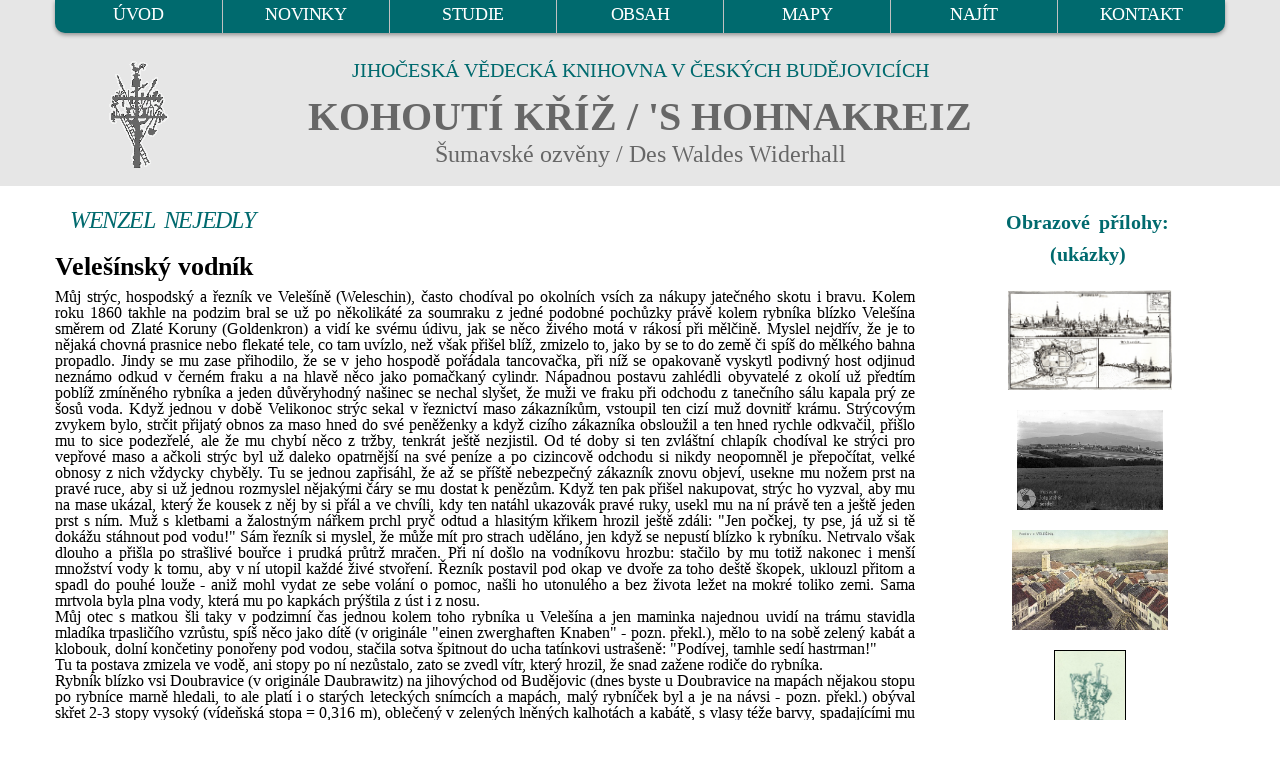

--- FILE ---
content_type: text/html
request_url: https://kohoutikriz.org/autor.html?id=nejed
body_size: 8569
content:
<!DOCTYPE html>
<html lang="cs">
<head><title>NEJEDLY, Wenzel (1854-1940?) - Kohoutikriz.org</title>
<meta charset="utf-8" />
<link rel="" href="http://purl.org/dc/elements/1.1/">
<meta name="DC.Title" content="Kohoutí kříž">
<meta name="DC.Creator" content="Jan Mareš">
<meta name="DC.Creator" content="Ivo Kareš">
<meta name="DC.Subject" content="Šumava">
<meta name="DC.Subject" content="poezie">
<meta name="DC.Subject" content="německá literatura">
<meta name="DC.Subject" content="lyrika">
<meta name="DC.Subject" content="překlady">
<meta name="DC.Subject" content="Sudety">
<meta name="DC.Subject" content="lyrika">
<meta name="DC.Subject" content="lyrická poezie">
<meta name="DC.Subject" content="německy psaná literatura">
<meta name="DC.Subject" content="(082.21)">
<meta name="DC.Subject" content="(0.072)">
<meta name="DC.Subject" content="821.112.2">
<meta name="DC.Subject" content="82-14">
<meta name="DC.Subject" content="82-3">
<meta name="DC.Subject" content="(430-12)">
<meta name="DC.Subject" content="(436-17)">
<meta name="DC.Subject" content="(437.31-13)">
<meta name="DC.Subject" content="821.112.2-Německá literatura, německy psaná">
<meta name="DC.Subject" content="830-German Literature">
<meta name="DC.Description.abstract" content="Obsahem elektronické knihy jsou studie a medailony s ukázkami německé lyriky, lyrických črt v próze a jiného čtení ze Šumavy v originálním veršovém znění a překladech">
<meta name="DC.Publisher" content="Jihočeská vědecká knihovna v Českých Budějovicích">
<meta name="DC.Date.issued" content="2001-01-01">
<meta name="DC.Type" content="Text">
<meta name="DC.Type" content="www dokumenty">
<meta name="DC.Type" content="komentovaná vydání">
<meta name="DC.Format" content="text/html">
<meta name="DC.Format.medium" content="computerFile">
<meta name="DC.Identifier" content="https://kohoutikriz.org">
<meta name="DC.Identifier" content="URN:NBN:cz-nk2006642">
<meta name="DC.Language" content="cze">
<meta name="DC.Language" content="ger">
<meta name="DC.Coverage.spatial" content="Šumava">
<meta name="DC.Coverage.temporal" content="19.-20. stol.">
<meta name="DC.Rights" content="Jihočeská vědecká knihovna v Českých Budějovicích 2001-2026">
<META NAME="viewport" content="width=device-width">
<META NAME="RESOURCE-TYPE" content="document">
<META NAME="DISTRIBUTION" content="global">
<META NAME="COPYRIGHT" content="Jihoceska vedecka knihovna v Ceskych Budejovicich, Lidicka 1, 37059, Czech Republic - Europe, https://www.cbvk.cz/">
<META NAME="AUTHOR" content="Jihoceska vedecka knihovna v Ceskych  Budejovicich, Lidicka 1, 37059, Czech Republic - Europe, https://www.cbvk.cz/">
<META NAME="publisher" CONTENT="Jihoceska vedecka knihovna v Ceskych Budejovicich, Lidicka 1, 37059, Czech Republic - Europe, https://www.cbvk.cz/">
<META NAME="ROBOTS" content="all,index,follow">
<META NAME="revisit-after" CONTENT="30 day">
<META NAME="email" CONTENT="webmaster@cbvk.cz">
<meta name="keywords" lang="cs" content="Šumava, poezie, historie, německá literatura, lyrika, překlady, Sudety, sudetští Němci, odsun, vyhnání, Stifter, Watzlik, Slawitschek, Urzidil, Leppa, Linke, Kralik, Mally, Skalitzky, Zettl, Klostermann, Kafka, Karel May, Nietzsche, Rilke, Brecht, Jungbauer, Český Krumlov, České Budějovice, Prachatice, Vimperk, Volary, Horní Planá, Rožmberk nad Vltavou, Nové Hrady, Frymburk, Benešov nad Černou, Kaplice, Vyšší Brod, Kašperské Hory, Nýrsko, jižní Čechy, Vltava, Malše, mapa Šumavy, mapy Šumavy">
<meta name="keywords" lang="en" content="Czech, German, South Bohemia, poetry, literature, transfer">
<meta name="keywords" lang="de" content="Böhmerwald, Boehmerwald, Südböhmen, Suedboehmen, deutsche Literatur, deutsche Lyrik, Übersetzungen, Uebersetzungen, Sudetendeutschen, Sudeten, Vertreibung, Krumau, Budweis, Prachatitz, Winterberg, Wallern, Oberplan, Rosenberg, Gratzen, Friedberg, Deutsch-Beneschau, Kaplitz, Hohenfurth, Bergreichenstein, Moldau, Maltsch">
<META NAME="email" CONTENT="webmaster@cbvk.cz">
<meta name="google-site-verification" content="nFYHrn7KB1xrJZTpr3df5wrvgozmlggmMtpQ6tct3Yw">

	  <link rel="icon" href="img/favicon.ico" type="image/x-icon">
  <link rel="stylesheet" href="css/grid.css">
  <link rel="stylesheet" href="css/style.css">
  <link rel="stylesheet" href="inc/lightbox/lightbox.css" >

  <script src="js/jquery.js"></script>
  <script src="js/jquery-migrate-1.2.1.js"></script> 

  <!--[if lt IE 12]> 
  <html class="lt-ie9">
  <div style=' clear: both; text-align:center; position: relative;'>
    <a href="http://windows.microsoft.com/en-US/internet-explorer/..">
      <img src="/img/msie9.jpg" border="0" height="42" width="820"
           alt="Používáte zastaralý  internetový prohlížeč. Pro rychlejší a bezpečnější prohlížení Internetu upgradujte."/>
    </a>
  </div>
  <script src="js/html5shiv.js"></script>
  <![endif]-->

  <script src='js/device.min.js'></script>
</head>
<body>
<div class="page">
  <!--========================================================
                            HEADER
  =========================================================-->
  <header>
        <div id="stuck_container" class="stuck_container">

            <div class="container">
                <nav class="navbar navbar-default navbar-static-top ">
                    <ul class="navbar-nav sf-menu" data-type="navbar">
                                                <li>
                            <a href="/">ÚVOD</a>
                        </li>
                                                <li>
                            <a href="/novinky.html">NOVINKY</a>
                        </li>
                                                <li>
                            <a href="/studie.html">STUDIE</a>
                        </li>
                                                <li class="dropdown ">
                            <a href="/obsah.html">OBSAH</a>
                            <ul class="dropdown-menu">
                                <li>
                                    <a href="/obsah.html?s=1">A - F</a>
                                </li>
                                <li>
                                    <a href="/obsah.html?s=2">G - K</a>
                                </li>
                                <li>
                                    <a href="/obsah.html?s=3">L - P</a>
                                </li>
                                <li>
                                    <a href="/obsah.html?s=4">Q - S</a>
                                </li>
                                <li>
                                    <a href="/obsah.html?s=5">T - Z</a>
                                </li>
                            </ul>
                        </li>
                                                <li>
                            <a href="/mapy.html">MAPY</a>
                        </li>
                                                <li>
                            <a href="/najit.html">NAJÍT</a>
                        </li>                        
                                                <li>
                            <a href="/napiste.html">KONTAKT</a>
                        </li>
                    </ul>
                </nav>
            </div>

        </div>

        <section class="well well1 center991">

              <div class="container">
              <img src="/img/logo3.png" class="logomenu" alt="logo">
                             <div class="jvk">JIHOČESKÁ VĚDECKÁ KNIHOVNA V&nbsp;ČESKÝCH BUDĚJOVICÍCH</div>
                <div class="navbar-header">
                    <h2>KOHOUTÍ KŘÍŽ  / 'S&nbsp;HOHNAKREIZ</h2>
                    <span class="podnazev">Šumavské ozvěny /  Des Waldes Widerhall</span>
                </div>
            </div>
        </section>

    </header>
  <!--========================================================
                            CONTENT
  =========================================================-->

<main>        

<section class="well well4 well4_ins">
<div class="container">
  <div class="row">

    <div class="col-md-9 col-sm-12 col-xs-12">
<h1 class='h1p'>WENZEL NEJEDLY</h1>
<p class='text_nazev'>Velešínský vodník</p>

<p class='text_normal'>
Můj strýc, hospodský a řezník ve Velešíně (Weleschin), často chodíval po okolních vsích za nákupy jatečného skotu i bravu. Kolem roku 1860 takhle na podzim bral se už po několikáté za soumraku z jedné podobné pochůzky právě kolem rybníka blízko Velešína směrem od Zlaté Koruny (Goldenkron) a vidí ke svému údivu, jak se něco živého motá v rákosí při mělčině. Myslel nejdřív, že je to nějaká chovná prasnice nebo flekaté tele, co tam uvízlo, než však přišel blíž, zmizelo to, jako by se to do země či spíš do mělkého bahna propadlo. Jindy se mu zase přihodilo, že se v jeho hospodě pořádala tancovačka, při níž se opakovaně vyskytl podivný host odjinud neznámo odkud v černém fraku a na hlavě něco jako pomačkaný cylindr. Nápadnou postavu zahlédli obyvatelé z okolí už předtím poblíž zmíněného rybníka a jeden důvěryhodný našinec se nechal slyšet, že muži ve fraku při odchodu z tanečního sálu kapala prý ze šosů voda. Když jednou v době Velikonoc strýc sekal v řeznictví maso zákazníkům, vstoupil ten cizí muž dovnitř krámu. Strýcovým zvykem bylo, strčit přijatý obnos za maso hned do své peněženky a když cizího zákazníka obsloužil a ten hned rychle odkvačil, přišlo mu to sice podezřelé, ale že mu chybí něco z tržby, tenkrát ještě nezjistil. Od té doby si ten zvláštní chlapík chodíval ke strýci pro vepřové maso a ačkoli strýc byl už daleko opatrnější na své peníze a po cizincově odchodu si nikdy neopomněl je přepočítat, velké obnosy z nich vždycky chyběly. Tu se jednou zapřisáhl, že až se příště nebezpečný zákazník znovu objeví, usekne mu nožem prst na pravé ruce, aby si už jednou rozmyslel nějakými čáry se mu dostat k penězům. Když ten pak přišel nakupovat, strýc ho vyzval, aby mu na mase ukázal, který že kousek z něj by si přál a ve chvíli, kdy ten natáhl ukazovák pravé ruky, usekl mu na ní právě ten a ještě jeden prst s ním. Muž s kletbami a žalostným nářkem prchl pryč odtud a hlasitým křikem hrozil ještě zdáli: "Jen počkej, ty pse, já už si tě dokážu stáhnout pod vodu!" Sám řezník si myslel, že může mít pro strach uděláno, jen když se nepustí blízko k rybníku. Netrvalo však dlouho a přišla po strašlivé bouřce i prudká průtrž mračen. Při ní došlo na vodníkovu hrozbu: stačilo by mu totiž nakonec i menší množství vody k tomu, aby v ní utopil každé živé stvoření. Řezník postavil pod okap ve dvoře za toho deště škopek, uklouzl přitom a spadl do pouhé louže - aniž mohl vydat ze sebe volání o pomoc, našli ho utonulého a bez života ležet na mokré toliko zemi. Sama mrtvola byla plna vody, která mu po kapkách prýštila z úst i z nosu.<BR>
Můj otec s matkou šli taky v podzimní čas jednou kolem toho rybníka u Velešína a jen maminka najednou uvidí na trámu stavidla mladíka trpasličího vzrůstu, spíš něco jako dítě (v originále "einen zwerghaften Knaben" - pozn. překl.), mělo to na sobě zelený kabát a klobouk, dolní končetiny ponořeny pod vodou, stačila sotva špitnout do ucha tatínkovi ustrašeně: "Podívej, tamhle sedí hastrman!"<BR>
Tu ta postava zmizela ve vodě, ani stopy po ní nezůstalo, zato se zvedl vítr, který hrozil, že snad zažene rodiče do rybníka.<BR>
Rybník blízko vsi Doubravice (v originále Daubrawitz) na jihovýchod od Budějovic (dnes byste u Doubravice na mapách nějakou stopu po rybníce marně hledali, to ale platí i o starých leteckých snímcích a mapách, malý rybníček byl a je na návsi - pozn. překl.) obýval skřet 2-3 stopy vysoký (vídeňská stopa = 0,316 m), oblečený v zelených lněných kalhotách a kabátě, s vlasy téže barvy, spadajícími mu až na záda.<BR>
Jednou si hrálo několik dětí na travnaté návsi, když se mezi nimi najednou objevil hráč na píšťalu a hrál jim na veselou notu; všechny poslouchaly a tancovaly kolem něho, jako by je tou muzikou zrovna posedl.<BR>
Nepřestával pískat a poznenáhlu se vymaňoval z jejich kruhu, jenže ony byly těmi pěknými nápěvy tak očarovány, že táhly dál za ním, až na jedno jediné děcko, které se jen dívalo, kam ostatní jdou. Mužík vedl děti k Doubravickému rybníku a uhodil tam vrbovým proutkem o hladinu. V té chvíli se před ním voda rozestoupila a on i s dětmi do té hloubky sešel dolů.<BR>
To dítě s křikem běželo teď od rybníka, kam za nimi z povzdálí taky došlo, nazpátek do vsi a vyprávělo o tom, čeho bylo svědkem. Rodiče zmizelých dětí se rozhodli vodníka si vyčíhat a lapit. Když se k večeru zase vydal na obchůzku, přepadli ho a povalili, při čemž se marně snažil rýt v zemi pod sebou, jako by hledal vodu, v níž by snad mohl najít záchranu. Nic nepomohlo, byl svázán lýčím a uvržen do šatlavy.<BR>
Vyslýchali ho pak, aby pověděl, co se s dětmi stalo, kloudnou odpověď však z něho nedostali. Teprve pod hrozbou, že ho zaživa upečou, konečně kápl božskou.<BR>
Prosil, aby ho ušetřili, nebo alespoň do ohně aby nebyl uvržen a sliboval, že děti pustí zpátky na svobodu. Slíbili mu pardon, když je hned přivede a sám se odtud ztratí.<BR>
Ještě téhož dne ho propustili a všechny děti se opravdu v pořádku vrátily domů. Nedovedly nic povědět na nijakou otázku, jen že si hrály a potom prý měly snad usnout.<BR>
Na den a hodinu, kdy hastrman slíbil vydat se odtud pryč, shromáždila se celá ves a viděla u rybníka, jak z vody vyrazila malá kára, tažená čtyřmi černými kocoury. Na kozlíku trůnil zelený mužík, kouřil z fajky a práskal bičem. Podivné spřežení zmizelo mžikem v dáli a od té doby o vodníkovi široko daleko už nikdo nikdy neuslyšel.</p>
<BR>
<p class='text_italic_small'>Böhmerwäldler Jahrbuch 2002, s. 146-147</p>

<p class='text_italic_color'>Jsou hned dva podstatné důvody, proč se tento text objevuje v Kohoutím kříži. Je především převzat do šumavského krajanského kalendáře na rok 2002 z českobudějovického měsíčníku Waldheimat, pro šumavskou německou literaturu pramene z nejcennějších, kde ho nalezneme v dubnovém čísle ročníku 1929. <A HREF="w_konig.php" STYLE="color: #006A6E;">Johann Nepomuk König</A> tam v něm převyprávěl ústní podání "bodrého Šumavana", jak píše, což je nejen onen druhý z důvodů, nýbrž i záminka povědět si něco víc právě o ševci Wenzelu Nejedlém z Velešína, jehož strýc řezník je nám příkladem, že vlastní zhouba číhá většinou nakonec v nás samotných. Švec a Šumavan Wenzel Nejedly se narodil 10. září roku 1854 ve Velešíně čp. 35 (ne 53, jak mylně uvádí Waldheimat), vyučil se ševcovině, zůstal až do roku 1878 doma jako tovaryš svého řemesla a až od té doby se už natrvalo usadil ve Vídni. Žil tam v 16. městském obvodě, Hartmannplatz 4/12 a vyprávěl tam tehdy čtyřiasedmdesátiletý Johannu Nepomuku Königovi "mnohou pověst ze Šumavy", jak ji kdysi předtím on slýchal od svého vlastního otce, jímž byl Prokop Nejedly (1813-1890), jihočeský zedník ze selské chalupy ve Velešíně, který se živil v letech 1840-1880 sezónní prací ve Vídni, která by bez takových pilných rukou asi sotva vyrostla do podobné moci a slávy. Je vidět, že ani německá šumavská literatura by nebyla celá bez podílu živého a jadrného lidového vypravěčství z Čech. V Lehmannově vídeňském adresáři ovšem Wenzel Nejedly v roce 1928 nefiguruje, na adrese Ludo Hartmannplatz 4 je uveden L. Nejedly, Schneider. V online přístupné úmrtní matrice do roku 1941 Wenzel rovněž není. V 16. městském obvodě sice od roku 1930 žil švec Wenzel Nejedly (zemřel v roce 1940), nicméně podle data narození jde o jinou osobu.</p>

<p class='text_center_color_mini'>- - - - -<br>* Velešín</p>


    <div id="endpage"></div>        
    </div>
      
            
    <div class="col-md-3 col-sm-12 col-xs-12">


        

       
       
       
       

      <h4>Obrazové přílohy:<br />
      (ukázky)
      </h4>
    
<dl>
    <dt></dt>
  <dd>
   <a href='/autor.html?id=nejed&t=p' title='Tady se ocitla veduta Velešína na kresbě Friedricha Bernarda Wernera (1690–1776) hned vedle té českobudějovické'><img class='center_mini' src='https://www.kohoutikriz.org/images/nejed13.jpg' alt='Tady se ocitla veduta Velešína na kresbě Friedricha Bernarda Wernera (1690–1776) hned vedle té českobudějovické'></a>  </dd>
</dl>                     
    
<dl>
    <dt></dt>
  <dd>
   <a href='/autor.html?id=nejed&t=p' title='Velešín s panoramatem Kleti na Seidelově snímku někdy z konce druhé světové války - vodojem z roku 1930 zde už dominuje obrazu města'><img class='center_mini' src='https://www.kohoutikriz.org/images/nejed10.jpg' alt='Velešín s panoramatem Kleti na Seidelově snímku někdy z konce druhé světové války - vodojem z roku 1930 zde už dominuje obrazu města'></a>  </dd>
</dl>                     
    
<dl>
    <dt></dt>
  <dd>
   <a href='/autor.html?id=nejed&t=p' title='Pohled z Velešína směrem k údolí řeky Malše z věže druhého, kdysi už zrušeného kostela (pohlednice)'><img class='center_mini' src='https://www.kohoutikriz.org/images/nejed1.jpg' alt='Pohled z Velešína směrem k údolí řeky Malše z věže druhého, kdysi už zrušeného kostela (pohlednice)'></a>  </dd>
</dl>                     
    
<dl>
    <dt></dt>
  <dd>
   <a href='/autor.html?id=nejed&t=p' title='Obálka krajanského kalendáře, kde znovu přetiskli starý text z&nbsp;časopisu Waldheimat'><img class='center_mini_border' src='https://www.kohoutikriz.org/images/nejed2.jpg' alt='Obálka krajanského kalendáře, kde znovu přetiskli starý text z&nbsp;časopisu Waldheimat'></a>  </dd>
</dl>                     
        
    <p class="more"><a href="http://kohoutikriz.org/autor.html?id=nejed&t=p" title="Zobrazit přílohy">zobrazit všechny přílohy</a></p>      

    
        <br /><br />
    <h4>Dostupné zdroje v JVK:</h4>
    <ul class="novinky">
    <li><a class='nounder' href='https://katalog.cbvk.cz/arl-cbvk/cs/detail-cbvk_us_auth-0359062-autor' target='_blank'>autoritní záznam</a>    </ul>
    </div>


</div>          

<div class="strankovani">
    <span class="strankovani_left"><a href="http://kohoutikriz.org/autor.html?id=nejed&t=p" title="Zobrazit přílohy">obrazová příloha</a></span>
    <span class="strankovani_right"><a href="http://kohoutikriz.org/autor.html?id=nemco" title="Další strana">další strana</a></span>
</div>

    
</div>        
</section>


</main>      
         

  <!--========================================================
                            FOOTER
  =========================================================-->
  <footer>
        <section>

            <div class="container">
                <div class="row">
                    <div class="col-md-3">
                        <h4>KOHOUTIKRIZ.ORG</h4>
                        <p class="text_center_color_mini">
                          <a href="http://kohoutikriz.org/">[ Úvod / Novinky ]</a>
                          <a href="http://kohoutikriz.org/studie.html">[ Studie ]</a>
                          <br><br>
                          <a href="http://kohoutikriz.org/obsah.html">[ Obsah ]</a>
                          <a href="http://kohoutikriz.org/mapy.html">[ Mapy ]</a>
                          <br><br>
                          <a href="http://kohoutikriz.org/najit.html">[ Najít ]</a>
                          <a href="http://kohoutikriz.org/napiste.html">[ Kontakt ]</a>
                          </p>
                    </div>

                    <div class="col-md-9">
                        <br>
                        <a href="https://webarchiv.cz/" target="_blank" title="WEBARCHIV"><img src="/img/webarchiv_certifikat_cb.gif" alt="WEBARCHIV" style="padding: 5px; float: right; width: 100px;"></a>
                        <p class="text_center_color_mini"><a class="nounder" href="https://www.cbvk.cz" target="_blank">Jihočeská vědecká knihovna v Českých Budějovicích &#169; 2001-2026</a> 
                        <br><br>
                        Kohoutí kříž, autor koncepce projektu, studie a překladů Jan Mareš, české texty Jan Mareš a Ivo Kareš, elektronická verze Ivo Kareš, návrh responzivního webu Jiří Nechvátal.
                        <br>
                        
                        <a rel="license" class="nounder" href="https://creativecommons.org/licenses/by-nc-nd/3.0/cz/"> <img alt="Licence Creative Commons" style="border-width:0" src="https://i.creativecommons.org/l/by-nc-nd/3.0/cz/80x15.png"> Podléhá licenci Creative Commons Uveďte autora-Neužívejte dílo komerčně-Nezasahujte do díla 3.0 Česko</a></p>
       
<br>                          
<p class="text_center_color_mini">Citace: MAREŠ Jan. Kareš Ivo. Kohoutí Kříž : šumavské ozvěny [on-line] . Jihočeská vědecká knihovna v Českých Budějovicích, c2001-2026, poslední aktualizace 14.01.2026 v 20.03. [cit. 21.01.2026]. Dostupné z: <a class="nounder" href="https://www.kohoutikriz.org">https://www.kohoutikriz.org</a></p>


						              
              
              
                    </div>

                </div>
            </div>
        </section>
    </footer>
</div>

<script src="js/script.js"></script>
<script src="inc/lightbox/lightbox.js"></script>

<!-- Google tag (gtag.js) -->
<script async src="https://www.googletagmanager.com/gtag/js?id=G-QHB2YM7E03"></script>
<script>
  window.dataLayer = window.dataLayer || [];
  function gtag(){dataLayer.push(arguments);}
  gtag('js', new Date());

  gtag('config', 'G-QHB2YM7E03');
</script>

<!-- Toplist -->
<a href="https://www.toplist.cz/" target="_top"><img src="https://toplist.cz/count.asp?id=526956&amp;logo=blank" alt="TOPlist"></a> 




</body>
</html>
